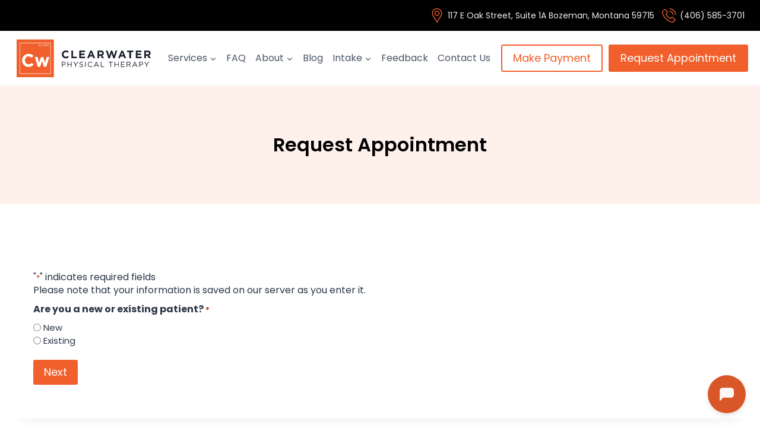

--- FILE ---
content_type: text/css
request_url: https://files.bpcontent.cloud/2025/12/09/20/20251209200749-33OHRCP1.css
body_size: -27
content:
/* Your CSS styles here */
a[href*="https://botpress.com/?from=webchat"] {
    display: none !important;
}




--- FILE ---
content_type: application/javascript
request_url: https://files.bpcontent.cloud/2025/12/04/16/20251204165536-EYFSDX6V.js
body_size: 715
content:
window.botpress.init({
  "botId": "7b0de2ac-286b-41e6-87b2-01001f1c6dd6",
  "configuration": {
    "version": "v2",
    "botName": "Jenny",
    "website": {},
    "email": {},
    "phone": {},
    "termsOfService": {},
    "privacyPolicy": {},
    "color": "#F1602C",
    "variant": "solid",
    "headerVariant": "solid",
    "themeMode": "light",
    "fontFamily": "inter",
    "radius": 4,
    "feedbackEnabled": false,
    "footer": "[⚡ by Botpress](https://botpress.com/?from=webchat)",
    "additionalStylesheetUrl": "https://files.bpcontent.cloud/2025/12/09/20/20251209200749-33OHRCP1.css",
    "soundEnabled": false,
    "proactiveMessageEnabled": false,
    "proactiveBubbleMessage": "Hi! 👋 Need help?",
    "proactiveBubbleTriggerType": "afterDelay",
    "proactiveBubbleDelayTime": 10
  },
  "clientId": "1c3d2458-5dd7-43c8-847e-70cad3683989"
});

--- FILE ---
content_type: image/svg+xml
request_url: https://clearwaterpt.com/wp-content/uploads/sites/33/2023/04/CW-LOGO.svg
body_size: 3422
content:
<?xml version="1.0" encoding="utf-8"?>
<!-- Generator: Adobe Illustrator 27.0.0, SVG Export Plug-In . SVG Version: 6.00 Build 0)  -->
<svg version="1.1" id="Layer_1" xmlns="http://www.w3.org/2000/svg" xmlns:xlink="http://www.w3.org/1999/xlink" x="0px" y="0px"
	 viewBox="0 0 504.78262 170" style="enable-background:new 0 0 504.78262 170;" xml:space="preserve">
<style type="text/css">
	.st0{fill:#191E29;}
	.st1{fill:#F1602C;}
</style>
<g>
	<g>
		<g>
			<path class="st0" d="M175.53587,71.43622v-0.07568c0-7.50293,5.65527-13.64893,13.76172-13.64893
				c4.97705,0,7.95605,1.65918,10.40674,4.07227l-3.69531,4.26074c-2.03564-1.84766-4.10938-2.979-6.74902-2.979
				c-4.44922,0-7.65381,3.69531-7.65381,8.21973v0.0752c0,4.5249,3.12939,8.29541,7.65381,8.29541
				c3.0166,0,4.86377-1.20654,6.9375-3.0918l3.69531,3.73242c-2.71484,2.90332-5.73096,4.71289-10.82129,4.71289
				C181.30443,85.00946,175.53587,79.01483,175.53587,71.43622z"/>
			<path class="st0" d="M209.0554,58.16425h5.80664V79.2785h13.15869v5.27881H209.0554V58.16425z"/>
			<path class="st0" d="M236.91917,58.16425h19.90819v5.16553h-14.13914v5.354h12.44238v5.16553h-12.44238v5.54248h14.32762v5.16553
				h-20.09666V58.16425z"/>
			<path class="st0" d="M275.75607,57.97577h5.354l11.31152,26.58154h-6.0708l-2.41309-5.91943h-11.16016l-2.41309,5.91943h-5.91992
				L275.75607,57.97577z M281.86398,73.50995l-3.50635-8.55908l-3.50635,8.55908H281.86398z"/>
			<path class="st0" d="M301.01877,58.16425h12.06543c3.35596,0,5.95752,0.94238,7.69189,2.67676
				c1.4707,1.4707,2.26221,3.54443,2.26221,6.03271v0.07568c0,4.26074-2.2998,6.9375-5.65576,8.18164l6.44775,9.42627h-6.78711
				l-5.65527-8.4458h-4.5625v8.4458h-5.80664V58.16425z M312.70724,70.98358c2.82812,0,4.44922-1.5083,4.44922-3.73242v-0.07568
				c0-2.48828-1.73438-3.77051-4.56201-3.77051h-5.76904v7.57861C306.82541,70.98357,312.70724,70.98357,312.70724,70.98358z"/>
			<path class="st0" d="M330.20285,58.16425h6.22119l5.4668,17.87207l5.91992-17.94775h4.97705l5.91943,17.94775l5.46729-17.87207
				h6.07031l-9.01123,26.58154h-5.05273l-5.95703-17.26855l-5.95752,17.26855h-5.05225L330.20285,58.16425z"/>
			<path class="st0" d="M384.72482,57.97577h5.354l11.31152,26.58154h-6.0708l-2.41309-5.91943h-11.16016l-2.41309,5.91943h-5.91992
				L384.72482,57.97577z M390.83273,73.50995l-3.50635-8.55908l-3.50635,8.55908H390.83273z"/>
			<path class="st0" d="M412.73996,63.51825h-8.03125v-5.354h21.86865v5.354h-8.03076v21.03906h-5.80664V63.51825z"/>
			<path class="st0" d="M435.55148,58.16425h19.9082v5.16553h-14.13916v5.354h12.44238v5.16553h-12.44238v5.54248h14.32764v5.16553
				h-20.09668V58.16425z"/>
			<path class="st0" d="M465.33908,58.16425h12.06543c3.35596,0,5.95752,0.94238,7.69189,2.67676
				c1.4707,1.4707,2.26221,3.54443,2.26221,6.03271v0.07568c0,4.26074-2.2998,6.9375-5.65576,8.18164l6.44775,9.42627h-6.78711
				l-5.65527-8.4458h-4.5625v8.4458h-5.80664V58.16425z M477.02756,70.98358c2.82812,0,4.44922-1.5083,4.44922-3.73242v-0.07568
				c0-2.48828-1.73438-3.77051-4.56201-3.77051h-5.76904v7.57861C471.14572,70.98357,477.02756,70.98357,477.02756,70.98358z"/>
		</g>
	</g>
	<g>
		<g>
			<path class="st0" d="M181.93968,108.48407h-4.29541v6.24121h-1.99658v-17.6875h6.62061
				c3.99219,0,6.62012,2.12207,6.62012,5.63477C188.88841,106.51337,185.70482,108.48407,181.93968,108.48407z M182.11644,98.88153
				h-4.47217v7.7832h4.37109c2.93115,0,4.85156-1.56641,4.85156-3.91699C186.86693,100.19598,184.97191,98.88153,182.11644,98.88153
				z"/>
			<path class="st0" d="M197.55443,106.76532v7.95996h-1.99658v-17.6875h1.99658v7.8584h10.20801v-7.8584h1.99658v17.6875h-1.99658
				v-7.95996H197.55443z"/>
			<path class="st0" d="M225.3474,114.72528h-2.02148v-6.99902l-7.35303-10.68848h2.42578l5.96338,8.84375l6.01416-8.84375h2.32471
				l-7.35352,10.66309V114.72528z"/>
			<path class="st0" d="M244.37279,104.92059c3.94238,0.85938,5.76172,2.2998,5.76172,5.0293
				c0,3.05664-2.52734,5.02832-6.03955,5.02832c-2.80469,0-5.104-0.93555-7.22656-2.83008l1.23779-1.46582
				c1.84473,1.66797,3.61377,2.50195,6.06445,2.50195c2.37549,0,3.94238-1.23828,3.94238-3.03223
				c0-1.66797-0.88477-2.60254-4.59912-3.38672c-4.06836-0.88379-5.93799-2.19824-5.93799-5.12891
				c0-2.83008,2.45117-4.85156,5.81152-4.85156c2.57764,0,4.42188,0.73242,6.21631,2.17285l-1.1626,1.54102
				c-1.64258-1.33887-3.28467-1.91992-5.104-1.91992c-2.29932,0-3.76514,1.26367-3.76514,2.88086
				C239.57201,103.15204,240.48167,104.08759,244.37279,104.92059z"/>
			<path class="st0" d="M259.40646,97.03778v17.6875h-1.99658v-17.6875H259.40646z"/>
			<path class="st0" d="M275.70285,115.02802c-5.104,0-8.86914-4.01758-8.86914-9.12109c0-5.05371,3.73975-9.17285,8.94531-9.17285
				c3.20898,0,5.12939,1.13672,6.89795,2.80469l-1.36426,1.46582c-1.49072-1.41504-3.15869-2.42578-5.55908-2.42578
				c-3.91699,0-6.84766,3.1582-6.84766,7.27734s2.95605,7.32812,6.84766,7.32812c2.42578,0,4.01758-0.93555,5.71045-2.55273
				l1.31396,1.28906C280.93332,113.79071,278.91183,115.02802,275.70285,115.02802z"/>
			<path class="st0" d="M305.77072,114.72528h-2.14795l-2.07178-4.6748h-9.62744l-2.09717,4.6748h-2.04688l8.06104-17.81445h1.86963
				L305.77072,114.72528z M296.74973,99.23602l-4.04297,9.02051h8.06104L296.74973,99.23602z"/>
			<path class="st0" d="M312.28781,97.03778h1.99609v15.84277h9.95605v1.84473h-11.95215V97.03778z"/>
			<path class="st0" d="M348.2673,114.72528h-2.02148V98.88153h-5.93799v-1.84375h13.89746v1.84375h-5.93799V114.72528z"/>
			<path class="st0" d="M362.97238,106.76532v7.95996h-1.99658v-17.6875h1.99658v7.8584h10.20801v-7.8584h1.99658v17.6875h-1.99658
				v-7.95996H362.97238z"/>
			<path class="st0" d="M395.99631,98.85614h-10.78955v6.04004h9.65234v1.81934h-9.65234v6.19043h10.91602v1.81934h-12.9126V97.0378
				h12.78613V98.85614z"/>
			<path class="st0" d="M415.34982,114.72528l-5.12939-6.87305h-5.05371v6.87305h-1.99658v-17.6875h7.60596
				c3.8916,0,6.39307,2.09668,6.39307,5.28027c0,2.95703-2.02148,4.6748-4.80127,5.18066l5.43262,7.22656
				C417.80051,114.72527,415.34982,114.72527,415.34982,114.72528z M410.62473,98.88153h-5.45801v7.17676h5.43262
				c2.65332,0,4.54834-1.36426,4.54834-3.66406C415.14767,100.19598,413.47971,98.88153,410.62473,98.88153z"/>
			<path class="st0" d="M440.94504,114.72528h-2.14746l-2.07227-4.6748h-9.62744l-2.09717,4.6748h-2.04688l8.06055-17.81445h1.87012
				L440.94504,114.72528z M431.92453,99.23602l-4.04297,9.02051h8.06055L431.92453,99.23602z"/>
			<path class="st0" d="M453.75412,108.48407h-4.29541v6.24121h-1.99658v-17.6875h6.62061
				c3.99219,0,6.62012,2.12207,6.62012,5.63477C460.70285,106.51337,457.51926,108.48407,453.75412,108.48407z M453.93088,98.88153
				h-4.47217v7.7832h4.37109c2.93115,0,4.85156-1.56641,4.85156-3.91699C458.68137,100.19598,456.78635,98.88153,453.93088,98.88153
				z"/>
			<path class="st0" d="M474.67453,114.72528h-2.02148v-6.99902l-7.35303-10.68848h2.42578l5.96338,8.84375l6.01416-8.84375h2.32471
				l-7.35352,10.66309V114.72528z"/>
		</g>
	</g>
	<g>
		<g>
			<path class="st1" d="M123.31907,41.99725c1.07959,0,1.74707-1.11279,1.74707-2.38135c0-1.26904-0.68408-2.39795-1.76367-2.39795
				c-1.0791,0-1.75488,1.104-1.75488,2.38135C121.54758,40.87616,122.23948,41.99725,123.31907,41.99725z"/>
			<path class="st1" d="M95.92893,38.67645c-0.74121,0-1.30176,0.61768-1.38379,1.4502h2.74365
				C97.22288,39.35223,96.77805,38.67645,95.92893,38.67645z"/>
			<path class="st1" d="M117.42942,41.99725c1.07959,0,1.74707-1.11279,1.74707-2.38135c0-1.26904-0.68408-2.39795-1.76367-2.39795
				c-1.0791,0-1.75488,1.104-1.75488,2.38135C115.65794,40.87616,116.34983,41.99725,117.42942,41.99725z"/>
			<path class="st1" d="M134.83861,32.27167H29.38206v105.45654h105.45655V32.27167z M128.38499,39.74774h-0.37061l-0.13184-0.38721
				l1.82081-2.05176h-2.81788v-0.58496h3.68311v0.47754l-1.8125,2.01074c1.01318,0.08203,1.90332,0.56836,1.90332,1.63135
				c0,1.03809-0.85693,1.74658-1.92822,1.74658c-0.96387,0-1.68067-0.41992-2.1504-1.02979l0.46973-0.42041
				c0.44482,0.54395,0.98048,0.85742,1.68897,0.85742c0.7002,0,1.26074-0.44531,1.26074-1.12891
				C130.00023,40.14325,129.34105,39.74774,128.38499,39.74774z M123.31907,36.62469c1.4834,0,2.42236,1.35107,2.42236,2.97461
				c0,1.62305-0.95557,2.99072-2.43896,2.99072c-1.49121,0-2.43066-1.35107-2.43066-2.97412
				C120.8718,37.99237,121.82786,36.62469,123.31907,36.62469z M117.42942,36.62469c1.4834,0,2.42236,1.35107,2.42236,2.97461
				c0,1.62305-0.95557,2.99072-2.43896,2.99072c-1.49121,0-2.43066-1.35107-2.43066-2.97412
				C114.98215,37.99237,115.93821,36.62469,117.42942,36.62469z M109.93235,41.98895l2.09277-1.8457
				c0.88184-0.79102,1.20312-1.23633,1.20312-1.81299c0-0.67578-0.53564-1.104-1.16162-1.104
				c-0.65918,0-1.08789,0.34619-1.54932,0.98877l-0.47803-0.34619c0.51953-0.77441,1.06299-1.22754,2.07666-1.22754
				c1.04639,0,1.78809,0.69189,1.78809,1.63965c0,0.84863-0.44482,1.36768-1.4585,2.24951l-1.54102,1.36768h3.05713v0.59326h-4.0293
				v-0.50245H109.93235z M105.88792,35.9162l3.82324,7.62988h-0.58496l-3.82324-7.62988H105.88792z M102.69163,38.23163h0.59326
				v-1.28564h0.63428v1.28564h1.35156v0.56006h-1.35156v2.48828c0,0.51904,0.28857,0.70898,0.7168,0.70898
				c0.21436,0,0.39551-0.0415,0.61816-0.14844v0.54395c-0.22266,0.11523-0.46143,0.18115-0.76611,0.18115
				c-0.68408,0-1.20312-0.33789-1.20312-1.20312v-2.5708h-0.59326V38.23163z M100.30296,40.59637
				c-0.66748-0.18945-1.40918-0.42041-1.40918-1.20312v-0.0166c0-0.7334,0.60986-1.21924,1.4502-1.21924
				c0.51953,0,1.09619,0.18115,1.53271,0.46973l-0.28809,0.47754c-0.39551-0.25537-0.84912-0.41162-1.26074-0.41162
				c-0.50293,0-0.82422,0.26367-0.82422,0.61768v0.0166c0,0.40381,0.52734,0.56055,1.09619,0.7334
				c0.65918,0.19775,1.36768,0.45312,1.36768,1.21924v0.0166c0,0.80762-0.66748,1.27734-1.51611,1.27734
				c-0.60986,0-1.28564-0.23926-1.76318-0.62646l0.32129-0.45312c0.46143,0.34619,0.97217,0.54395,1.47461,0.54395
				c0.51123,0,0.88184-0.26367,0.88184-0.67578v-0.0166C101.36594,40.91766,100.8635,40.75262,100.30296,40.59637z
				 M95.94553,38.14081c1.26074,0,1.98584,1.00537,1.98584,2.25781c0,0.05762,0,0.12354-0.0083,0.19775h-3.37793
				c0.09033,0.92285,0.74951,1.44189,1.49951,1.44189c0.58496,0,0.99707-0.23926,1.34277-0.60156l0.39551,0.35449
				c-0.42822,0.47754-0.94727,0.79883-1.75488,0.79883c-1.16992,0-2.12598-0.89795-2.12598-2.22461
				C93.90208,39.12958,94.76731,38.14081,95.94553,38.14081z M58.27903,114.63739c-12.85645,0-22.40479-9.92285-22.40479-22.4668
				v-0.125c0-12.41992,9.36133-22.59229,22.7793-22.59229c8.23779,0,13.16797,2.74561,17.22461,6.73975l-6.11621,7.05225
				c-3.37012-3.05811-6.80225-4.93018-11.1709-4.93018c-7.36426,0-12.66895,6.11621-12.66895,13.60547v0.125
				c0,7.48926,5.17969,13.72949,12.66895,13.72949c4.99268,0,8.05078-1.99707,11.48291-5.11719l6.11621,6.17871
				C71.69651,111.6413,66.70383,114.63739,58.27903,114.63739z M121.05882,114.13837h-8.5498l-6.42822-20.5332l-6.55273,20.5332
				h-8.4873L80.7429,80.43671h9.61133l5.36719,20.28369l6.30322-20.4082h8.17529l6.36572,20.4707l5.4917-20.34619h9.42384
				L121.05882,114.13837z"/>
			<path class="st1" d="M16.632,19.52173v130.95654h130.95654V19.52173H16.632z M136.33861,139.22821H27.88206V30.77167h108.45655
				V139.22821z"/>
		</g>
	</g>
</g>
</svg>
